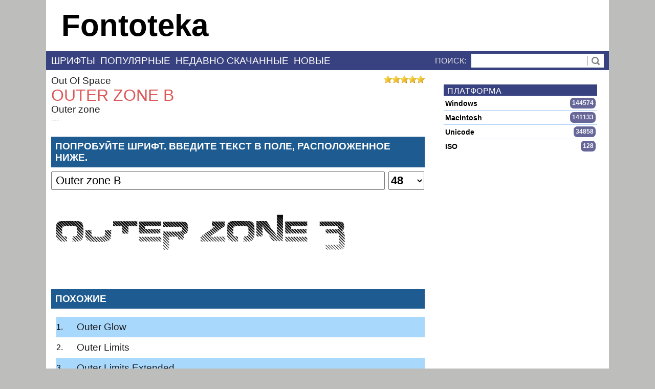

--- FILE ---
content_type: text/html; charset=UTF-8
request_url: https://fontoteka.ru/font/outer-zone-b
body_size: 14026
content:
<!DOCTYPE html><html xmlns='http://www.w3.org/1999/xhtml' xml:lang='ru' lang='ru' prefix='og: http://ogp.me/ns#'><head><meta charset='utf-8'><meta name='robots' 	 	 content='index, follow' /><meta name='viewport' 		 content='width=device-width, initial-scale=1' /><link rel='preconnect' href='//ajax.googleapis.com'      /><link rel='preconnect' href='//stats.g.doubleclick.net'  /><link rel='preconnect' href='//www.google.com'           /><link rel='preconnect' href='//www.google-analytics.com' /><link rel='preconnect' href='//mc.yandex.ru'             /><link rel='preload'      href='//mc.yandex.ru/metrika/watch.js'         as='script' /><link rel='preload'      href='//www.google-analytics.com/analytics.js' as='script' /><link rel='preload'      href='//mc.yandex.ru/metrika/advert.gif' as='image' /><link rel='preload'      href='https://fontoteka.ru/images/star.png'	  as='image' /><link rel='preload'      href='https://fontoteka.ru/favicon.ico'   	  as='image' /><title>Outer zone B</title><meta name='keywords' 	 	 content='Outer zone B' /><meta name='description' 	 content='Outer zone B' /><meta name='author'      	 content='fontoteka' lang='ru' /><meta property='fb:app_id'            content='1935681379826863' /><meta property='og:title' 		content='Outer zone B шрифт' /><meta property='og:type'		content='object' /><meta property='og:url' 		content='https://fontoteka.ru/font/outer-zone-b' /><meta property='og:image' 		content='https://fontoteka.ru/image/Outer%20zone%20B/32/102531' /><meta property='og:image:alt'		content='Outer zone B шрифт Скачать' /><meta property='og:image:width'	content='600' /><meta property='og:image:height'	content='315' /><meta property='og:description' 	content='Скачать шрифт Outer zone B' /><meta property='og:locale' 		content='ru_RU' /><meta property='og:site_name' 	content='https://fontoteka.ru' /><link rel='canonical' href='https://fontoteka.ru/font/outer-zone-b' /><link rel='alternate' href='https://fontoteka.com/font/outer-zone-b' hreflang='x-default'/><link rel='alternate' href='https://fontoteka.com/font/outer-zone-b' hreflang='en'/><link rel='alternate' href='https://fontoteka.ru/font/outer-zone-b'  hreflang='ru'/><link rel='icon' type='image/gif' href='https://fontoteka.ru/favicon.ico' /><style>html{}body{margin:0px;width:100%;font:normal 16px arial;background-color:#bdbdbb;background-repeat:no-repeat;background-position:top center;}h1{margin:auto;font-weight:normal;font-size:32px;line-height:34px;color:#dc5959;text-transform:uppercase;}h2{margin:0px;padding:0px;color:#fff;font-size:19px;text-transform:uppercase;}.textBlockTitle{margin-bottom:8px;margin-top:24px;background-color:#1e5b90;color:#fff;padding:8px;font-size:19px;text-transform:uppercase;}h3{position:relative;margin:0px;padding:0px;font-size:20px;color:#fff;-webkit-font-smoothing:antialiased;}.rightBlockTitle{text-transform:uppercase;margin:0px;position:relative;background:#394280;color:#fff;-webkit-font-smoothing:antialiased;padding:4px 2px 0px 7px;letter-spacing:.04em;}h4{margin:auto;margin-bottom:7px;color:#000000;font-weight:normal;font-size:19px;}h5{margin:auto;margin-bottom:7px;color:#000000;font-weight:normal;font-size:15px;}li{line-height:18px;margin-bottom:7px;}p{margin-top:3px;margin-bottom:3px;}strong{font-weight:600;color:#444444;}img{border:none;}a{text-decoration:none;font-size:19px;font-weight:normal;}a:link{color:#1a1a1a;}a:visited{color:#5a5a5a;}a:hover{color:#be2b2b;}a:link:hover{color:#be2b2b;}a:visited:hover{color:#be2b2b;}a:link:visited:hover{color:#5a5a5a;}table{border-collapse:collapse;width:100%;border:1px #777777 solid;box-shadow:3px 3px 3px rgba(0,0,0,0.1);}th{padding:5px;padding-left:15px;font-size:13px;text-align:left;background-color:#555555;color:#ffffff;white-space:nowrap;}tr{font-weight:normal;}tr:hover{background-color:#cccccc;}td{padding:5px;font-weight:normal;cursor:pointer;color:#333333;font-size:12px;font-weight:bold;border:1px solid #c0c0c0;}.radius{border-radius:4px;}.radiusRight{border-top-right-radius:4px;border-bottom-right-radius:4px;}.shadow{box-shadow:3px 3px 3px rgba(0,0,0,0.05);}.mediumShadow{box-shadow:1px 1px 5px rgba(0,0,0,0.2);}.middleShadow{box-shadow:1px 1px 9px rgba(0,0,0,0.3);}.bigShadow{box-shadow:1px 1px 7px rgba(0,0,0,0.2);}.bigShadowBottom{box-shadow:0px 4px 3px 0px rgba(0,0,0,0.2);}.dividerLine{position:absolute;top:10px;width:100%;height:6px;background-image:url('../images/skin/divider.png');}.container{width:1100px;margin-left:auto;margin-right:auto;}.header{display:block;cursor:pointer;padding-left:30px;height:100px;line-height:100px;font-size:60px;font-weight:600;background-color:#fff;background-position:10px center;background-repeat:no-repeat;}.navigation{color:#fff;background:#bdbdbb;text-align:right;}.menu{display:block;text-transform:uppercase;color:#e3e3e1;background:#394280;bottom:0px;width:100%;line-height:35px;}.innerMenu{margin-left:10px;margin-right:10px;}.headerFont{text-transform:uppercase;background:#e3e3e1;width:100%;height:27px;line-height:27px;cursor:pointer;font-size:19px;}.headerFont a{margin-left:10px;font-size:19px;}.searchContainer{position:relative;float:right;}.searchButton{cursor:pointer;position:absolute;border-left:1px #777777 solid;background-color:#ffffff;background-position:center;background-repeat:no-repeat;background-image:url('../images/skin/search.png');top:9px;right:0px;height:19px;width:32px;}.searchInput{margin-left:10px;}#inputText{padding-left:7px;vertical-align:middle;height:25px;border:none;width:250px;font-size:20px;font-weight:bold;}.menuItem{display:inline-block;margin-right:10px;cursor:pointer;vertical-align:middle;}.menuItem a{text-decoration:none;color:#fff;font-size:19px;font-weight:300;}.menuItem a:link{color:#fff;}.menuItem a:visited{color:#fff;}.menuItem a:hover{color:#dd9;}.menuItem a:link:hover{color:#dd9;}.menuItem a:visited:hover{color:#dd9;}.menuItem a:link:visited:hover{color:#dd9;}.menuItemSelect{display:inline-block;margin-right:10px;line-height:20px;cursor:pointer;vertical-align:bottom;background-color:#fff;border-top-left-radius:5px;border-top-right-radius:5px;padding-top:5px;padding-left:10px;padding-right:10px;padding-bottom:5px;color:black;}.menuItemSelect a{text-decoration:none;color:#000;font-size:19px;font-weight:600;}.menuItemSelect a:link{color:#000;}.menuItemSelect a:visited{color:#000;}.menuItemSelect a:hover{color:#000;}.menuItemSelect a:link:hover{color:#000;}.menuItemSelect a:visited:hover{color:#000;}.menuItemSelect a:link:visited:hover{color:#000;}.main{display:block;background:#ffffff;width:100%;}.mainInner{margin-left:10px;margin-right:10px;padding-top:10px;padding-bottom:10px;}.pagination{margin-top:15px;font-size:16px;font-weight:600;margin-bottom:15px;vertical-align:top;}.pagination a{display:inline-block;padding:0px 7px 0px 7px;margin-left:5px;min-width:11px;height:25px;line-height:25px;color:#fff;font-size:16px;font-weight:600;vertical-align:top;text-align:center;border-radius:20px;border:2px #999 solid;background-color:#575757;}.paginationDigit{display:inline-block;padding:0px 7px 0px 7px;margin-left:5px;min-width:11px;height:25px;line-height:25px;color:#fff;vertical-align:top;text-align:center;border-radius:20px;border:2px #999 solid;background-color:#570099;}.fontList{background-color:#ffffff;margin-bottom:15px;}.fontInfo{background:#1e5b90;color:#fff;font-weight:bold;width:100%;}.fontListItem{height:110px;background-position:left center;background-repeat:no-repeat;cursor:pointer;}.fontListItem:hover{background-color:#eee;}.fontName{margin-left:10px;font-size:15px;display:inline;margin-right:10px;cursor:pointer;}.fontName a{color:#fff;}.fontName:hover a{color:#fff000;}.editButtons{float:right;line-height:25px;margin:auto;}.sideBar{display:inline-block;;width:300px;margin-left:37px;margin-bottom:15px;vertical-align:top;}.fontsBar{display:inline-block;overflow:hidden;width:730px;}.inputLine{width:710px;margin-top:10px;}.inputText{width:140px;display:inline-block;text-align:right;margin-right:20px;}.inputField{width:546px;}.inputButton{margin-top:20px;width:710px;}.buttonDialog{width:150px;height:39px;line-height:39px;text-align:center;border:1px #000000 solid;border-radius:5px;cursor:pointer;font-weight:600;-webkit-box-shadow:4px 4px 10px -3px rgba(0,0,0,0.5);-moz-box-shadow:4px 4px 10px -3px rgba(0,0,0,0.5);box-shadow:4px 4px 10px -3px rgba(0,0,0,0.5);}.buttonDialog:hover{color:#500;-webkit-box-shadow:4px 2px 10px 0px rgba(0,0,0,0.1);-moz-box-shadow:4px 2px 10px 0px rgba(0,0,0,0.1);box-shadow:4px 2px 10px 0px rgba(0,0,0,0.1);}.buttonDownloadFont{height:39px;line-height:39px;text-align:center;border:1px #000000 solid;border-radius:5px;cursor:pointer;font-size:16px;font-weight:600;background-color:#fff;-webkit-box-shadow:4px 4px 10px -3px rgba(0,0,0,0.5);-moz-box-shadow:4px 4px 10px -3px rgba(0,0,0,0.5);box-shadow:4px 4px 10px -3px rgba(0,0,0,0.5);}.buttonDownloadFont:hover{color:#500;-webkit-box-shadow:4px 2px 10px 0px rgba(0,0,0,0.1);-moz-box-shadow:4px 2px 10px 0px rgba(0,0,0,0.1);box-shadow:4px 2px 10px 0px rgba(0,0,0,0.1);}.fontImage{position:relative;margin-top:25px;height:110px;width:710px;background-position:center center;background-repeat:no-repeat;border:1px black dashed;text-align:center;color:lightgrey;}.fontImageOver{position:relative;margin-top:25px;height:110px;width:710px;background-position:center center;background-repeat:no-repeat;border:1px black dashed;text-align:center;color:lightgrey;background-color:linen;}.notificationWindow{font-size:20px;background-color:#a90707;color:#ffffff;padding:15px;box-shadow:10px 10px 5px 0px rgba(0,0,0,0.75);text-align:center;border-radius:7px;border-color:#ffffff;border-style:solid;border-width:2px;z-index:10;}#purpose{margin-top:4px;margin-left:-151px;width:474px;z-index:4;display:none;position:fixed;background-color:white;border:#aaaaaa 1px solid;}.purposeItem{line-height:28px;display:block;min-height:26px;vertical-align:middle;padding-left:10px;padding-right:10px;width:96%;}.purposeItem a{height:28px;white-space:nowrap;overflow:hidden;text-overflow:ellipsis;padding-left:10px;display:block;line-height:28px;font-size:14px;color:#000000;}.purposeItem a:hover{color:#ffffff;background-color:#a93737;}.purposeItem:hover{color:#ffffff;background-color:#a93737;}.purposeItem a:visited:hover{color:#ffffff;background-color:#a93737;}.purposeItemSelect{font-size:14px;background-color:#61456a;color:#ffffff;padding-left:10px;padding-right:10px;white-space:nowrap;overflow:hidden;text-overflow:ellipsis;line-height:28px;}.purposeItemSelect a{font-size:14px;background-color:#61456a;color:#ffffff;padding-left:10px;padding-right:10px;white-space:nowrap;overflow:hidden;text-overflow:ellipsis;line-height:28px;}.purposeItemSelect a:link{color:#ffffff;}.purposeItemSelect a:visited{color:#ffffff;}.purposeItemSelect a:visited:hover{color:#ffffff;}.fontExampleText{height:250px;background-repeat:no-repeat;margin-top:30px;}.fontPageFont{position:relative;width:700px;text-align:justify;}.tableColumnTitle{width:100%;vertical-align:top;}.tableColumnValue{width:80%;vertical-align:top;}.fontInfoText{border-bottom:1px dotted #ccc;padding-top:8px;padding-bottom:8px;display:inline-block;width:70%;}.fontInfoTitle{border-bottom:1px dotted #ccc;padding-top:8px;padding-bottom:8px;display:inline-block;width:30%;}.testDriveText{padding-left:7px;width:639px;height:30px;margin-right:7px;font-size:22px;}#testDriveSize{height:36px;vertical-align:top;font-weight:bold;font-size:22px;width:70px;}#testDriveImage{margin-top:20px;height:150px;width:100%;background-size:100%;background-repeat:no-repeat;}.divInline{display:inline-block;}.sideItem{cursor:pointer;font-size:14px;line-height:22px;padding:3px 3px 2px;margin:0px;border-top:1px solid #a9c9f7;}.sideItem:hover{color:#000;background-color:#a9c9f7;}.nameItem{display:inline-block;cursor:pointer;font-weight:600;}.countItem{display:inline-block;float:right;background:#669;border-radius:7px;line-height:17px;font-weight:600;font-size:12px;padding:2px 4px 2px 4px;color:#fff;min-width:15px;text-align:center;}.loginBg{z-index:4;display:none;position:fixed;width:100%;height:100%;background-color:rgba(0,0,0,0.6);}.loginInput{height:23px;width:467px;font-size:17px;line-height:23px;color:#333333;vertical-align:top;outline:none;box-shadow:none;border:1px #dddddd solid;margin-left:15px;}.loginClose{z-index:6;position:absolute;cursor:pointer;top:-50px;right:-33px;width:53px;height:53px;background:none -15px -163px;background-image:url('../images/skin/galleryElements.png');}.loginClose:hover{background:none -15px -163px;background-image:url('../images/skin/galleryElements.png');}.dialogTitle{margin-top:15px;font-size:17px;font-weight:bold;line-height:40px;background-color:#cccccc;padding-left:15px;}.dialogInputCaption{margin-top:10px;margin-left:15px;text-align:left;font-size:17px;}.loginSmallText{cursor:pointer;color:#333333;font-size:15px;margin-left:15px;margin-top:5px;}.navButton{float:right;font-size:16px;color:#000000;cursor:pointer;width:70px;height:10px;}.copyrightArea{margin:15px 0px 0px;height:231px;width:705px;}.license{padding:20px;margin:20px;margin-bottom:0px;height:600px;overflow:auto;text-align:justify;font-size:13px;color:#000000;background-color:#e0e0e0;}.infoBlock{position:relative;display:block;background-color:black;color:white;padding:10px;margin-bottom:20px;}.infoBlockInner{cursor:pointer;}.languageList{text-align:left;}.languageListInner{width:100%;text-align:center;}.notificationWindowFont{font-size:20px;background-color:#ffffff;color:#000000;padding:15px;box-shadow:10px 10px 5px 0px rgba(0,0,0,0.75);text-align:center;border-radius:7px;border-color:#000000;border-style:solid;border-width:2px;z-index:10;}.fontLinks{cursor:pointer;font-size:20px;line-height:26px;}.fontLinks:hover{background-color:#a9c9f7;}#vote{position:absolute;right:0px;}.similarFonts{margin-left:10px;padding:0px;list-style-position:inside;border-bottom:1px #a9c8fd solid;}.similarFonts li{position:relative;margin:0px;line-height:40px;}.similarFonts li a{position:absolute;left:40px;}@media only screen and (max-device-width:768px){.header{text-align:center;padding:0px;}.container{width:100%;margin-left:auto;margin-right:auto;}.fontsBar{width:100%;}.sideBar{display:none;}.headerFont{height:25px;line-height:26px;font-size:24px;white-space:nowrap;}.headerFont a{line-height:25px;font-size:24px;}.fontLinks{cursor:pointer;font-size:24px;line-height:28px;}#vote img{margin-right:3px;height:22px;}.innerMenu{}.menu{line-height:50px;font-size:17px;}.menuItem{}.menuItemSelect{display:inline-block;margin-right:10px;margin-top:5px;margin-bottom:5px;line-height:40px;cursor:pointer;vertical-align:bottom;background-color:#fff;border-radius:5px;padding-top:5px;padding-left:10px;padding-right:10px;padding-bottom:5px;color:black;vertical-align:middle;}.searchContainer{float:none;text-align:right;}.searchButton{top:15px;right:5px;height:19px;width:32px;}.searchInput{margin-left:10px;}.testDriveText{width:73%;}.fontPageFont{width:100%;}}</style><script>var home='https://'+document.location.hostname+'/';function notifyMessage(title,className){var className=typeof className!=='undefined'?className:"notificationWindow";var newElement=document.createElement('div');newElement.innerHTML=title;newElement.className=className;newElement.style.position="absolute";var body=document.body;body.appendChild(newElement);var widthBody=body.clientWidth;var heightBody=body.clientHeight;if(body.clientWidth>window.outerWidth){widthBody=window.outerWidth;}if(body.clientHeight>window.outerHeight){heightBody=window.outerHeight;}var scrollX=document.documentElement.scrollLeft;var scrollY=document.documentElement.scrollTop;if(scrollX==0&&scrollY==0){scrollX=body.scrollLeft;scrollY=body.scrollTop;}newElement.style.left=((widthBody-newElement.clientWidth)/2+scrollX)+"px";newElement.style.top=((heightBody-newElement.clientHeight)/2+scrollY)+"px";newElement.id="notification";var start=Date.now();var timer=setInterval(function(){var timePassed=Date.now()-start;if(timePassed>=5000){clearInterval(timer);body.removeChild(newElement);return;}var opacity=1-timePassed/4000;newElement.style.opacity=opacity;newElement.style.filter="alpha(opacity="+(opacity*100)+")";},20);}function notifyProgress(title,className){var className=typeof className!=='undefined'?className:"progressWindow";var newElement=document.createElement('div');newElement.innerHTML=title;newElement.className=className;newElement.style.position="absolute";var body=document.body;body.appendChild(newElement);var widthBody=body.clientWidth;var heightBody=body.clientHeight;if(body.clientWidth>window.outerWidth){widthBody=window.outerWidth;}if(body.clientHeight>window.outerHeight){heightBody=window.outerHeight;}var scrollX=document.documentElement.scrollLeft;var scrollY=document.documentElement.scrollTop;if(scrollX==0&&scrollY==0){scrollX=body.scrollLeft;scrollY=body.scrollTop;}newElement.style.left=(widthBody-newElement.clientWidth+scrollX-20)+"px";newElement.style.top=(heightBody-newElement.clientHeight+scrollY-120)+"px";newElement.id="notification";var start=Date.now();var timer=setInterval(function(){var timePassed=Date.now()-start;if(timePassed>=5000){clearInterval(timer);body.removeChild(newElement);return;}var opacity=1-timePassed/4000;newElement.style.opacity=opacity;newElement.style.filter="alpha(opacity="+(opacity*100)+")";},20);}function getGlobalLeft(div){var left=0;while(div !=null){if(!isNaN(div.offsetLeft)){left=left+div.offsetLeft;}div=div.offsetParent;}return left;}function getGlobalTop(div){var top=0;while(div !=null){if(!isNaN(div.offsetTop)){top=top+div.offsetTop;}div=div.offsetParent;}return top;}function subItemSelect(div){}function subMenu(parentDiv,subitems,values,inputValue,className){var className=typeof className!=='undefined'?className:"notificationWindow";var subitems=subitems.split("|");var values=values.split("|");if(subitems.length !=values.length){alert("Count subitems and values are different");}var newSubmenu=document.createElement('div');for(var i=0;i<subitems.length;i++){var newItem=document.createElement('div');newItem.innerHTML=subitems[i];newItem.id=values[i];newItem.style.cursor="pointer";(function(el){el.onmouseover=function(){el.style.background="#aaaaaa";el.style.color="#000000";};el.onmouseout=function(){el.style.background="inherit";el.style.color="inherit";};el.onclick=function(){var valueInput=document.getElementById(inputValue);valueInput.value=el.id;document.body.removeChild(newSubmenu);parentDiv.innerHTML=el.innerHTML;}}(newItem));newSubmenu.appendChild(newItem);}newSubmenu.className=className;newSubmenu.style.height="initial";newSubmenu.style.position="absolute";var body=document.body;body.appendChild(newSubmenu);newSubmenu.style.left=getGlobalLeft(parentDiv)+"px";newSubmenu.style.top=getGlobalTop(parentDiv)+"px";}function openDialog(phpFile,queryString){var dialog=document.createElement('div');dialog.style.position="absolute";dialog.id="modalDialog";var url=home+phpFile;var http=false;if(window.XMLHttpRequest){http=new XMLHttpRequest();}else{http=new ActiveXObject('Microsoft.XMLHTTP');}http.open('POST',url,true);http.onreadystatechange=function(){if(http.readyState<=3){}else if(http.readyState==4){dialog.innerHTML=http.responseText;var body=document.body;body.appendChild(dialog);var form=dialog.firstChild;form.style.position="absolute";form.style.zIndex="5";var widthBody=body.clientWidth;var heightBody=body.clientHeight;if(body.clientWidth>window.outerWidth){widthBody=window.outerWidth;}if(body.clientHeight>window.outerHeight){heightBody=window.outerHeight;}var scrollX=document.documentElement.scrollLeft;var scrollY=document.documentElement.scrollTop;if(scrollX==0&&scrollY==0){scrollX=body.scrollLeft;scrollY=body.scrollTop;}form.style.left=((widthBody-form.clientWidth)/2+scrollX)+"px";form.style.top=((heightBody-form.clientHeight)/2+scrollY)+"px";dialog.className="loginBg";dialog.style.display="block";dialog.style.left="0px";dialog.style.top="0px";}};http.setRequestHeader('Content-Type','application/x-www-form-urlencoded');http.send(queryString);}function closeDialog(){var dialog=document.getElementById("modalDialog");document.body.removeChild(dialog);}function openGroupDialog(id){openDialog("friendGroupDialog.php","idGroup="+id);}var hexcase=0;var b64pad="";function hex_md5(s){return rstr2hex(rstr_md5(str2rstr_utf8(s)));}function b64_md5(s){return rstr2b64(rstr_md5(str2rstr_utf8(s)));}function any_md5(s,e){return rstr2any(rstr_md5(str2rstr_utf8(s)),e);}function hex_hmac_md5(k,d){return rstr2hex(rstr_hmac_md5(str2rstr_utf8(k),str2rstr_utf8(d)));}function b64_hmac_md5(k,d){return rstr2b64(rstr_hmac_md5(str2rstr_utf8(k),str2rstr_utf8(d)));}function any_hmac_md5(k,d,e){return rstr2any(rstr_hmac_md5(str2rstr_utf8(k),str2rstr_utf8(d)),e);}function md5_vm_test(){return hex_md5("abc").toLowerCase()=="900150983cd24fb0d6963f7d28e17f72";}function rstr_md5(s){return binl2rstr(binl_md5(rstr2binl(s),s.length * 8));}function rstr_hmac_md5(key,data){var bkey=rstr2binl(key);if(bkey.length>16)bkey=binl_md5(bkey,key.length * 8);var ipad=Array(16),opad=Array(16);for(var i=0;i<16;i++){ipad[i]=bkey[i] ^ 0x36363636;opad[i]=bkey[i] ^ 0x5C5C5C5C;}var hash=binl_md5(ipad.concat(rstr2binl(data)),512+data.length * 8);return binl2rstr(binl_md5(opad.concat(hash),512+128));}function rstr2hex(input){try{hexcase}catch(e){hexcase=0;}var hex_tab=hexcase?"0123456789ABCDEF":"0123456789abcdef";var output="";var x;for(var i=0;i<input.length;i++){x=input.charCodeAt(i);output+=hex_tab.charAt((x>>>4)&0x0F)+hex_tab.charAt(x&0x0F);}return output;}function rstr2b64(input){try{b64pad}catch(e){b64pad='';}var tab="ABCDEFGHIJKLMNOPQRSTUVWXYZabcdefghijklmnopqrstuvwxyz0123456789+/";var output="";var len=input.length;for(var i=0;i<len;i+=3){var triplet=(input.charCodeAt(i)<<16)|(i+1<len?input.charCodeAt(i+1)<<8:0)|(i+2<len?input.charCodeAt(i+2):0);for(var j=0;j<4;j++){if(i * 8+j * 6>input.length * 8)output+=b64pad;else output+=tab.charAt((triplet>>>6*(3-j))&0x3F);}}return output;}function rstr2any(input,encoding){var divisor=encoding.length;var i,j,q,x,quotient;var dividend=Array(Math.ceil(input.length / 2));for(i=0;i<dividend.length;i++){dividend[i]=(input.charCodeAt(i * 2)<<8)| input.charCodeAt(i * 2+1);}var full_length=Math.ceil(input.length * 8 /(Math.log(encoding.length)/ Math.log(2)));var remainders=Array(full_length);for(j=0;j<full_length;j++){quotient=Array();x=0;for(i=0;i<dividend.length;i++){x=(x<<16)+dividend[i];q=Math.floor(x / divisor);x-=q * divisor;if(quotient.length>0 || q>0)quotient[quotient.length]=q;}remainders[j]=x;dividend=quotient;}var output="";for(i=remainders.length-1;i>=0;i--){output+=encoding.charAt(remainders[i]);}return output;}function str2rstr_utf8(input){var output="";var i=-1;var x,y;while(++i<input.length){x=input.charCodeAt(i);y=i+1<input.length?input.charCodeAt(i+1):0;if(0xD800<=x&&x<=0xDBFF&&0xDC00<=y&&y<=0xDFFF){x=0x10000+((x&0x03FF)<<10)+(y&0x03FF);i++;}if(x<=0x7F)output+=String.fromCharCode(x);else if(x<=0x7FF)output+=String.fromCharCode(0xC0 |((x>>>6)&0x1F),0x80 |(x&0x3F));else if(x<=0xFFFF)output+=String.fromCharCode(0xE0 |((x>>>12)&0x0F),0x80 |((x>>>6)&0x3F),0x80 |(x&0x3F));else if(x<=0x1FFFFF)output+=String.fromCharCode(0xF0 |((x>>>18)&0x07),0x80 |((x>>>12)&0x3F),0x80 |((x>>>6)&0x3F),0x80 |(x&0x3F));}return output;}function str2rstr_utf16le(input){var output="";for(var i=0;i<input.length;i++)output+=String.fromCharCode(input.charCodeAt(i)&0xFF,(input.charCodeAt(i)>>>8)&0xFF);return output;}function str2rstr_utf16be(input){var output="";for(var i=0;i<input.length;i++)output+=String.fromCharCode((input.charCodeAt(i)>>>8)&0xFF,input.charCodeAt(i)&0xFF);return output;}function rstr2binl(input){var output=Array(input.length>>2);for(var i=0;i<output.length;i++)output[i]=0;for(var i=0;i<input.length * 8;i+=8)output[i>>5] |=(input.charCodeAt(i / 8)&0xFF)<<(i%32);return output;}function binl2rstr(input){var output="";for(var i=0;i<input.length * 32;i+=8)output+=String.fromCharCode((input[i>>5]>>>(i % 32))&0xFF);return output;}function binl_md5(x,len){x[len>>5] |=0x80<<((len)% 32);x[(((len+64)>>>9)<<4)+14]=len;var a=1732584193;var b=-271733879;var c=-1732584194;var d=271733878;for(var i=0;i<x.length;i+=16){var olda=a;var oldb=b;var oldc=c;var oldd=d;a=md5_ff(a,b,c,d,x[i+0],7,-680876936);d=md5_ff(d,a,b,c,x[i+1],12,-389564586);c=md5_ff(c,d,a,b,x[i+2],17,606105819);b=md5_ff(b,c,d,a,x[i+3],22,-1044525330);a=md5_ff(a,b,c,d,x[i+4],7,-176418897);d=md5_ff(d,a,b,c,x[i+5],12,1200080426);c=md5_ff(c,d,a,b,x[i+6],17,-1473231341);b=md5_ff(b,c,d,a,x[i+7],22,-45705983);a=md5_ff(a,b,c,d,x[i+8],7,1770035416);d=md5_ff(d,a,b,c,x[i+9],12,-1958414417);c=md5_ff(c,d,a,b,x[i+10],17,-42063);b=md5_ff(b,c,d,a,x[i+11],22,-1990404162);a=md5_ff(a,b,c,d,x[i+12],7,1804603682);d=md5_ff(d,a,b,c,x[i+13],12,-40341101);c=md5_ff(c,d,a,b,x[i+14],17,-1502002290);b=md5_ff(b,c,d,a,x[i+15],22,1236535329);a=md5_gg(a,b,c,d,x[i+1],5,-165796510);d=md5_gg(d,a,b,c,x[i+6],9,-1069501632);c=md5_gg(c,d,a,b,x[i+11],14,643717713);b=md5_gg(b,c,d,a,x[i+0],20,-373897302);a=md5_gg(a,b,c,d,x[i+5],5,-701558691);d=md5_gg(d,a,b,c,x[i+10],9,38016083);c=md5_gg(c,d,a,b,x[i+15],14,-660478335);b=md5_gg(b,c,d,a,x[i+4],20,-405537848);a=md5_gg(a,b,c,d,x[i+9],5,568446438);d=md5_gg(d,a,b,c,x[i+14],9,-1019803690);c=md5_gg(c,d,a,b,x[i+3],14,-187363961);b=md5_gg(b,c,d,a,x[i+8],20,1163531501);a=md5_gg(a,b,c,d,x[i+13],5,-1444681467);d=md5_gg(d,a,b,c,x[i+2],9,-51403784);c=md5_gg(c,d,a,b,x[i+7],14,1735328473);b=md5_gg(b,c,d,a,x[i+12],20,-1926607734);a=md5_hh(a,b,c,d,x[i+5],4,-378558);d=md5_hh(d,a,b,c,x[i+8],11,-2022574463);c=md5_hh(c,d,a,b,x[i+11],16,1839030562);b=md5_hh(b,c,d,a,x[i+14],23,-35309556);a=md5_hh(a,b,c,d,x[i+1],4,-1530992060);d=md5_hh(d,a,b,c,x[i+4],11,1272893353);c=md5_hh(c,d,a,b,x[i+7],16,-155497632);b=md5_hh(b,c,d,a,x[i+10],23,-1094730640);a=md5_hh(a,b,c,d,x[i+13],4,681279174);d=md5_hh(d,a,b,c,x[i+0],11,-358537222);c=md5_hh(c,d,a,b,x[i+3],16,-722521979);b=md5_hh(b,c,d,a,x[i+6],23,76029189);a=md5_hh(a,b,c,d,x[i+9],4,-640364487);d=md5_hh(d,a,b,c,x[i+12],11,-421815835);c=md5_hh(c,d,a,b,x[i+15],16,530742520);b=md5_hh(b,c,d,a,x[i+2],23,-995338651);a=md5_ii(a,b,c,d,x[i+0],6,-198630844);d=md5_ii(d,a,b,c,x[i+7],10,1126891415);c=md5_ii(c,d,a,b,x[i+14],15,-1416354905);b=md5_ii(b,c,d,a,x[i+5],21,-57434055);a=md5_ii(a,b,c,d,x[i+12],6,1700485571);d=md5_ii(d,a,b,c,x[i+3],10,-1894986606);c=md5_ii(c,d,a,b,x[i+10],15,-1051523);b=md5_ii(b,c,d,a,x[i+1],21,-2054922799);a=md5_ii(a,b,c,d,x[i+8],6,1873313359);d=md5_ii(d,a,b,c,x[i+15],10,-30611744);c=md5_ii(c,d,a,b,x[i+6],15,-1560198380);b=md5_ii(b,c,d,a,x[i+13],21,1309151649);a=md5_ii(a,b,c,d,x[i+4],6,-145523070);d=md5_ii(d,a,b,c,x[i+11],10,-1120210379);c=md5_ii(c,d,a,b,x[i+2],15,718787259);b=md5_ii(b,c,d,a,x[i+9],21,-343485551);a=safe_add(a,olda);b=safe_add(b,oldb);c=safe_add(c,oldc);d=safe_add(d,oldd);}return Array(a,b,c,d);}function md5_cmn(q,a,b,x,s,t){return safe_add(bit_rol(safe_add(safe_add(a,q),safe_add(x,t)),s),b);}function md5_ff(a,b,c,d,x,s,t){return md5_cmn((b&c)|((~b)&d),a,b,x,s,t);}function md5_gg(a,b,c,d,x,s,t){return md5_cmn((b&d)|(c&(~d)),a,b,x,s,t);}function md5_hh(a,b,c,d,x,s,t){return md5_cmn(b ^ c ^ d,a,b,x,s,t);}function md5_ii(a,b,c,d,x,s,t){return md5_cmn(c ^(b |(~d)),a,b,x,s,t);}function safe_add(x,y){var lsw=(x&0xFFFF)+(y&0xFFFF);var msw=(x>>16)+(y>>16)+(lsw>>16);return(msw<<16)|(lsw&0xFFFF);}function bit_rol(num,cnt){return(num<<cnt)|(num>>>(32-cnt));}try{var SEP='|';ua=window.navigator.userAgent.toLowerCase();opera=ua.indexOf("opera")>=0;ie=ua.indexOf("msie")>=0&&!opera;iemac=ie&&ua.indexOf("mac")>=0;moz=ua.indexOf("mozilla")&&!ie&&!opera;os=window.navigator.platform;}catch(e){}function activeXDetect(componentClassID){componentVersion=document.body.getComponentVersion('{'+componentClassID+'}','ComponentID');return(componentVersion !=null)?componentVersion:false;}function extractVersions(s){extractedVersions="";for(var i=0;i<s.length;i++){charAtValue=s.charAt(i);if((charAtValue>='0'&&charAtValue<='9')|| charAtValue=='.' || charAtValue=='_' || charAtValue==','){extractedVersions+=charAtValue;}}return extractedVersions;}function stripIllegalChars(value){t="";value=value.toLowerCase();for(i=0;i<value.length;i++){if(value.charAt(i)!='\n'&&value.charAt(i)!='/'&&value.charAt(i)!="\\"){t+=value.charAt(i);}else if(value.charAt(i)=='\n'){t+="n";}}return t;}function stripFullPath(tempFileName,lastDir){fileName=tempFileName;filenameStart=0;filenameStart=fileName.lastIndexOf(lastDir);if(filenameStart<0)filenameStart=0;filenameFinish=fileName.length;fileName=fileName.substring(filenameStart+lastDir.length,filenameFinish);return fileName;}function fingerprint_browser(){t=ua;return t;}function fingerprint_os(){t=window.navigator.platform;return t;}function fingerprint_display(){t="";if(self.screen){t+=screen.colorDepth+SEP+screen.width+SEP+screen.height+SEP+screen.availHeight;}return t;}function fingerprint_software(){t="";isFirst=true;if(window.navigator.plugins.length>0){if(opera){temp="";lastDir="Plugins";;for(i=0;i<window.navigator.plugins.length;i++){plugin=window.navigator.plugins[i];if(isFirst==true){temp+=stripFullPath(plugin.filename,lastDir);isFirst=false;}else{temp+=SEP+stripFullPath(plugin.filename,lastDir);}}t=stripIllegalChars(temp);}else{for(i=0;i<window.navigator.plugins.length;i++){plugin=window.navigator.plugins[i];if(isFirst==true){t+=plugin.filename;isFirst=false;}else{t+=SEP+plugin.filename;}}}}else if(window.navigator.mimeTypes.length>0){for(i=0;i<window.navigator.mimeTypes.length;i++){mimeType=window.navigator.mimeTypes[i];if(isFirst==true){t+=mimeType.type;isFirst=false;}else{t+=SEP+mimeType.type;}}}else if(ie){components=new Array("7790769C-0471-11D2-AF11-00C04FA35D02","89820200-ECBD-11CF-8B85-00AA005B4340","283807B5-2C60-11D0-A31D-00AA00B92C03","4F216970-C90C-11D1-B5C7-0000F8051515","44BBA848-CC51-11CF-AAFA-00AA00B6015C","9381D8F2-0288-11D0-9501-00AA00B911A5","4F216970-C90C-11D1-B5C7-0000F8051515","5A8D6EE0-3E18-11D0-821E-444553540000","89820200-ECBD-11CF-8B85-00AA005B4383","08B0E5C0-4FCB-11CF-AAA5-00401C608555","45EA75A0-A269-11D1-B5BF-0000F8051515","DE5AED00-A4BF-11D1-9948-00C04F98BBC9","22D6F312-B0F6-11D0-94AB-0080C74C7E95","44BBA842-CC51-11CF-AAFA-00AA00B6015B","3AF36230-A269-11D1-B5BF-0000F8051515","44BBA840-CC51-11CF-AAFA-00AA00B6015C","CC2A9BA0-3BDD-11D0-821E-444553540000","08B0E5C0-4FCB-11CF-AAA5-00401C608500","D27CDB6E-AE6D-11CF-96B8-444553540000","2A202491-F00D-11CF-87CC-0020AFEECF20");document.body.addBehavior("#default#clientCaps");for(i=0;i<components.length;i++){ver=activeXDetect(components[i]);if(ver){if(isFirst==true){t+=ver;isFirst=false;}else{t+=SEP+ver;}}else{t+=SEP+"null";}}}return t;}function form_add_data(fd,name,value){if(fd&&fd.length>0){fd+="&";}else{fd="";}fd+=name+'='+escape(value);return fd;}function form_add_fingerprint(fd,name,value){fd=form_add_data(fd,name+"d",value);return fd;}function pstfgrpnt(md5){try{a=fingerprint_browser();}catch(e){a='';}try{b=fingerprint_display();}catch(e){b='';}try{c=fingerprint_software();}catch(e){c='';}try{d=fingerprint_os();}catch(e){d='';}if(md5){a=obs(a);b=obs(b);c=obs(c);d=obs(d);}return new Array(a,b,c,d);}function add_fingerprints(){t="fp_browser="+fingerprint_browser()+"&fp_display="+fingerprint_display()+"&fp_software="+fingerprint_software()+"&fb_os="+fingerprint_os();return t;}function sendFont(event,fontId){var inputName=document.getElementById("fontName");var inputCopyright=document.getElementById("fontCopyright");var inputFamily=document.getElementById("fontFamily");var inputSubFamily=document.getElementById("fontSubFamily");var inputVersion=document.getElementById("fontVersion");var inputHidden=document.getElementById("fontHidden");var inputURL=document.getElementById("fontURL");var inputPath=document.getElementById("fontPath");var hidden="false";var http=false;if(window.XMLHttpRequest){http=new XMLHttpRequest();}else{http=new ActiveXObject('Microsoft.XMLHTTP');}http.open('POST',"/storeFont.php",true);http.setRequestHeader('Content-Type','application/x-www-form-urlencoded');http.send("name="+inputName.value+"&copyright="+inputCopyright.value+"&family="+inputFamily.value+"&subfamily="+inputSubFamily.value+"&version="+inputVersion.value+"&hidden="+hidden+"&url="+inputURL.value+"&path="+inputPath.value+"&fontId="+fontId);var message=http.responseText.split("\n");notifyMessage(message[0]);}function changeDubl(fontId){var http=false;if(window.XMLHttpRequest){http=new XMLHttpRequest();}else{http=new ActiveXObject('Microsoft.XMLHTTP');}http.open('POST',"/changeDubl.php",true);http.setRequestHeader('Content-Type','application/x-www-form-urlencoded');http.send("fontId="+fontId);var message=http.responseText.split("\n");notifyMessage(message[0]);}function swapOriginal(fontIdOriginal,fontId){var http=false;if(window.XMLHttpRequest){http=new XMLHttpRequest();}else{http=new ActiveXObject('Microsoft.XMLHTTP');}http.open('POST',"/swapOriginal.php",true);http.setRequestHeader('Content-Type','application/x-www-form-urlencoded');http.send("fontId="+fontId+"&pageId="+fontIdOriginal);window.location="/dublicate/"+fontId;}function initDragAndDrop(userId){var doc=document.getElementById('fontImage');doc.ondragover=function(){this.className='fontImageOver';return false;};doc.ondragend=function(){this.className='fontImage';return false;};doc.ondrop=function(event){event.preventDefault&&event.preventDefault();this.className='fontImage';var files=event.dataTransfer.files;var formData=new FormData();formData.append('userId',userId);for(var i=0;i<files.length;i++){formData.append('file',files[i]);}var xhr=new XMLHttpRequest();xhr.open('POST','/uploadFile.php');xhr.onload=function(){if(xhr.status===200){console.log('all done:'+xhr.status);var message=xhr.responseText.split("\n");notifyMessage(message[0]);if(message.length>1){window.location="/edit/"+message[1];}}else{console.log('Something went terribly wrong...');}};xhr.send(formData);return false;}}function trim(str){var newstr=str.replace(/\&nbsp\;/g,"\xa0");newstr=newstr.replace(/^\s+|\s+$/g,"");return newstr;}function purposeSearch(text){var div=document.getElementById('purpose');var url=home+'searchFont.php';var queryString="text="+text;getData(url,queryString,div,'purpose');}function search(e){if(window.event){keynum=e.keyCode}else if(e.which){keynum=e.which}if(keynum==13){var parent=document.getElementById("purpose").childNodes[0];selected=-1;for(i=0;i<parent.childNodes.length;i++){if(parent.childNodes[i].className=="purposeItemSelect"){window.location.assign(""+parent.childNodes[i].childNodes[0]);selected=i;break;}}if(selected==-1&&(document.getElementById("inputText").value).trim()){window.location.assign("/search/"+document.getElementById("inputText").value);}}else if(keynum==40 || keynum==38){selected=-1;var parent=document.getElementById("purpose").childNodes[0];for(i=0;i<parent.childElementCount;i++){if(parent.childNodes[i].className=="purposeItemSelect"){parent.childNodes[i].className="purposeItem";if(i+1<parent.childNodes.length&&keynum==40){parent.childNodes[i+1].className="purposeItemSelect";selected=i+1;}else{if(i>0&&keynum==38){parent.childNodes[i-1].className="purposeItemSelect";selected=i-1;}}break;}}if(selected==-1){if(keynum==40){parent.childNodes[0].className="purposeItemSelect";}else if(keynum==38){parent.childNodes[parent.childElementCount-1].className="purposeItemSelect";}}}else{purposeSearch(document.getElementById("inputText").value+String.fromCharCode(e.charCode));}if(trim(document.getElementById("inputText").value)){document.getElementById("purpose").style.display="block";}else{document.getElementById("purpose").style.display="none";}}function generateTestDrive(fontId){var testDriveText=document.getElementById("testDriveText");var testDriveSize=document.getElementById("testDriveSize");var testDriveImage=document.getElementById("testDriveImage");testDriveImage.style.backgroundImage="url('/writefont"+"/"+encodeURIComponent(testDriveText.value)+"/"+testDriveSize.value+"/"+fontId+"')";}function downloadAddOne(fontId,path){var http=false;if(window.XMLHttpRequest){http=new XMLHttpRequest();}else{http=new ActiveXObject('Microsoft.XMLHTTP');}http.open('POST',"/downloadAddOne.php",true);http.setRequestHeader('Content-Type','application/x-www-form-urlencoded');http.send("fontId="+fontId);window.location="/"+path;}function loginSend(){var memberEmail=document.getElementById("memberEmail");var memberPass=document.getElementById("memberPass");var http=false;if(window.XMLHttpRequest){http=new XMLHttpRequest();}else{http=new ActiveXObject('Microsoft.XMLHTTP');}http.open('POST',"/memberLogin.php",true);http.setRequestHeader('Content-Type','application/x-www-form-urlencoded');http.send("member="+trim(memberEmail.value)+"&password="+hex_md5(trim(memberPass.value)));if(http.responseText !="SUCCESS"){notifyMessage(http.responseText);}else{location.reload(true);}}function logoutSend(){var http=false;if(window.XMLHttpRequest){http=new XMLHttpRequest();}else{http=new ActiveXObject('Microsoft.XMLHTTP');}http.open('POST',"/memberLogout.php",true);http.setRequestHeader('Content-Type','application/x-www-form-urlencoded');http.send("");location.reload(true);}function regSend(){var memberEmail=document.getElementById("memberEmail");var memberPass=document.getElementById("memberPass");var memberPassRepeat=document.getElementById("memberPassRepeat");var http=false;if(window.XMLHttpRequest){http=new XMLHttpRequest();}else{http=new ActiveXObject('Microsoft.XMLHTTP');}http.open('POST',"/registration.php",true);http.setRequestHeader('Content-Type','application/x-www-form-urlencoded');http.send("member="+trim(memberEmail.value)+"&password="+hex_md5(trim(memberPass.value))+"&repeat="+hex_md5(trim(memberPassRepeat.value)));notifyMessage(http.responseText);}function putInZip(fontId){var downloadZip=document.getElementById("downloadZIP");if(downloadZip){downloadZip.style.display="inline-block";}var downloadAllZip=document.getElementById("downloadAllZIP");if(downloadAllZip){downloadAllZip.style.display="inline-block";}var finger=hex_md5(""+pstfgrpnt());var http=false;if(window.XMLHttpRequest){http=new XMLHttpRequest();}else{http=new ActiveXObject('Microsoft.XMLHTTP');}http.open('POST',"/putInZip.php",true);http.setRequestHeader('Content-Type','application/x-www-form-urlencoded');http.send("md5="+finger+"&fontId="+fontId);var fontCount=document.getElementById("fontCount");if(fontCount){fontCount.innerHTML=http.responseText;}var fontAllCount=document.getElementById("fontAllCount");if(fontAllCount){fontAllCount.innerHTML=http.responseText;}}function putAllInZip(fontIds){var downloadZip=document.getElementById("downloadZIP");if(downloadZip){downloadZip.style.display="inline-block";}var downloadAllZip=document.getElementById("downloadAllZIP");if(downloadAllZip){downloadAllZip.style.display="inline-block";}var ids="";for(i=0;i<fontIds.length;i++){ids=ids+fontIds[i];if(i<fontIds.length-1){ids=ids+",";}}var finger=hex_md5(""+pstfgrpnt());var http=false;if(window.XMLHttpRequest){http=new XMLHttpRequest();}else{http=new ActiveXObject('Microsoft.XMLHTTP');}http.open('POST',"/putAllInZip.php",true);http.setRequestHeader('Content-Type','application/x-www-form-urlencoded');http.send("md5="+finger+"&fontId="+ids);var fontCount=document.getElementById("fontCount");if(fontCount){fontCount.innerHTML=http.responseText;}var fontAllCount=document.getElementById("fontAllCount");if(fontAllCount){fontAllCount.innerHTML=http.responseText;}}function downloadAddZIP(){var finger=hex_md5(""+pstfgrpnt());var rand=Math.floor((Math.random()* 1000000000)+1);var http=false;if(window.XMLHttpRequest){http=new XMLHttpRequest();}else{http=new ActiveXObject('Microsoft.XMLHTTP');}http.open('POST',"/downloadZip.php",true);http.setRequestHeader('Content-Type','application/x-www-form-urlencoded');http.send("md5="+finger+"&rand="+rand);window.location="/zip/fontoteka_"+rand+".zip";var downloadZip=document.getElementById("downloadZIP");if(downloadAllZip){downloadZip.style.display="none";}var downloadAllZip=document.getElementById("downloadAllZIP");if(downloadAllZip){downloadAllZip.style.display="none";}}function checkZIP(){var finger=hex_md5(""+pstfgrpnt());var http=false;if(window.XMLHttpRequest){http=new XMLHttpRequest();}else{http=new ActiveXObject('Microsoft.XMLHTTP');}http.open('POST',"/checkZip.php",true);http.setRequestHeader('Content-Type','application/x-www-form-urlencoded');http.send("md5="+finger);if(http.responseText !=""){var downloadZip=document.getElementById("downloadZIP");if(downloadZip){downloadZip.style.display="inline-block";}var fontCount=document.getElementById("fontCount");fontCount.innerHTML=http.responseText;var downloadAllZip=document.getElementById("downloadAllZIP");if(downloadAllZip){downloadAllZip.style.display="inline-block";}var fontAllCount=document.getElementById("fontAllCount");fontAllCount.innerHTML=http.responseText;}}function hideFont(fontId){var http=false;if(window.XMLHttpRequest){http=new XMLHttpRequest();}else{http=new ActiveXObject('Microsoft.XMLHTTP');}http.open('POST',"/hideFont.php",true);http.setRequestHeader('Content-Type','application/x-www-form-urlencoded');http.send("fontId="+fontId);}function titleFont(fontId){var http=false;if(window.XMLHttpRequest){http=new XMLHttpRequest();}else{http=new ActiveXObject('Microsoft.XMLHTTP');}http.open('POST',"/titleFont.php",true);http.setRequestHeader('Content-Type','application/x-www-form-urlencoded');http.send("fontId="+fontId);}function correctNameFont(event,fontId){var inputName=document.getElementById("fontName");var inputURL=document.getElementById("fontURL");var http=false;if(window.XMLHttpRequest){http=new XMLHttpRequest();}else{http=new ActiveXObject('Microsoft.XMLHTTP');}http.open('POST',"/correctName.php",true);http.setRequestHeader('Content-Type','application/x-www-form-urlencoded');http.send("fontId="+fontId);var message=http.responseText.split("\n");inputName.value=message[0];inputURL.value=message[1];}function randomNameFont(event,fontId){var inputName=document.getElementById("fontName");var inputURL=document.getElementById("fontURL");var http=false;if(window.XMLHttpRequest){http=new XMLHttpRequest();}else{http=new ActiveXObject('Microsoft.XMLHTTP');}http.open('POST',"/randomName.php",true);http.setRequestHeader('Content-Type','application/x-www-form-urlencoded');http.send("fontId="+fontId);var message=http.responseText.split("\n");inputName.value=message[0];inputURL.value=message[1];}function getPage(idBlock,font){var div=document.getElementById(idBlock);var url=home+'page.php';var queryString='url='+font+'&pageId=font';getData(url,queryString,div);}function getRightColumn(idBlock,listType){var div=document.getElementById(idBlock);var url=home+'rightList.php';var queryString='rightList='+listType;getData(url,queryString,div);}function executeScripts(div){if(div){var obj=div;var head=document.getElementsByTagName('head')[0];var scripts=obj.getElementsByTagName('script');for(var i=0;i<scripts.length;i++){eval(scripts[i].innerHTML);if(scripts[i].src !=''){var script=document.createElement('script');script.type="text/javascript";script.src=scripts[i].src;head.appendChild(script);scripts[i].src='';}}}}function trim(str){var newstr=str.replace(/\&nbsp\;/g,"\xa0");newstr=newstr.replace(/^\s+|\s+$/g,"");return newstr;}function getData(url,queryString,div,type){var http=false;if(window.XMLHttpRequest){http=new XMLHttpRequest();}else{http=new ActiveXObject('Microsoft.XMLHTTP');}http.open('POST',url,true);http.onreadystatechange=function(){if(http.readyState !=4){}else{if(type=='purpose'){if(http.responseText){div.style.display="block";}else{div.style.display="none";}}div.innerHTML=http.responseText;executeScripts(div);}};http.setRequestHeader('Content-Type','application/x-www-form-urlencoded');http.send(queryString);}function setOffset(offset){var now=new Date();var time=now.getTime();var expireTime=time+1000*36000;now.setTime(expireTime);document.cookie='offset='+offset+';expires='+now.toGMTString()+';path=/';}function caseFont(fontId,caseFnt){var http=false;if(window.XMLHttpRequest){http=new XMLHttpRequest();}else{http=new ActiveXObject('Microsoft.XMLHTTP');}http.open('POST',"/setUpLowCase.php",true);http.setRequestHeader('Content-Type','application/x-www-form-urlencoded');http.send("fontId="+fontId+"&pageId="+caseFnt);var message=http.responseText;if(message[0] !="")notifyMessage(message,"notificationWindowFont");}function removeFontAndGo(fontId,path){var http=false;if(window.XMLHttpRequest){http=new XMLHttpRequest();}else{http=new ActiveXObject('Microsoft.XMLHTTP');}http.open('POST',"/removeFont.php",true);http.setRequestHeader('Content-Type','application/x-www-form-urlencoded');http.send("fontId="+fontId);var http=false;if(window.XMLHttpRequest){http=new XMLHttpRequest();}else{http=new ActiveXObject('Microsoft.XMLHTTP');}http.open('POST',"/removeFont.php",true);http.setRequestHeader('Content-Type','application/x-www-form-urlencoded');http.send("fontId="+fontId);window.location=path;var message=http.responseText.split("\n");if(message[0] !=""){notifyMessage(message[0]);}}function removeFont(fontId){var http=false;if(window.XMLHttpRequest){http=new XMLHttpRequest();}else{http=new ActiveXObject('Microsoft.XMLHTTP');}http.open('POST',"/removeFont.php",true);http.setRequestHeader('Content-Type','application/x-www-form-urlencoded');http.send("fontId="+fontId);var http=false;if(window.XMLHttpRequest){http=new XMLHttpRequest();}else{http=new ActiveXObject('Microsoft.XMLHTTP');}http.open('POST',"/removeFont.php",true);http.setRequestHeader('Content-Type','application/x-www-form-urlencoded');http.send("fontId="+fontId);var message=http.responseText.split("\n");if(message[0] !=""){notifyMessage(message[0]);}}function changeDublAndGo(fontId,path){var http=false;if(window.XMLHttpRequest){http=new XMLHttpRequest();}else{http=new ActiveXObject('Microsoft.XMLHTTP');}http.open('POST',"/changeDubl.php",true);http.setRequestHeader('Content-Type','application/x-www-form-urlencoded');http.send("fontId="+fontId);window.location=path;var message=http.responseText.split("\n");notifyMessage(message[0]);}function addWord(event,fontId,word){var inputName=document.getElementById("fontName");var inputURL=document.getElementById("fontURL");inputName.value=inputName.value+" "+word;inputURL.value=inputURL.value+"-"+word.toLowerCase();}function vote(parent,settings){this.locked=false;this.images=[];this.settings=settings;this.parent=parent;this.init();}vote.prototype.init=function(){var that=this;for(var i=0,e=this.settings.max;i<e;i++){var image=document.createElement('img');this.images[i]=image;image.value=this.settings.labels[i];image.alt=this.settings.labels[i];image.style.cursor='pointer';image.onmouseover=function(){if(that.locked){return;}that.set(this);};image.onclick=function(evnt){if(that.locked){return;}var eEvent=evnt || window.event;if(that.settings.click){that.settings.click(eEvent,this.value);setVoteValue(this.value);}};document.getElementById(this.parent).appendChild(image);}this.set(this.images[this.settings.min-1]);};vote.prototype.set=function(domImage){domImage.src='/images/star.png';var next=domImage.nextSibling;while(next){next.off=true;next.src='/images/dark_star.png';next=next.nextSibling;}var prev=domImage.previousSibling;while(prev){prev.off=false;prev.src='/images/star.png';prev=prev.previousSibling;}};vote.prototype.reset=function(num){if(this.locked){return;}var index=(num)?num:this.settings.min;this.set(this.images[index-1]);};vote.prototype.lock=function(){this.locked=true;};vote.prototype.unLock=function(){this.locked=false;};function setVoteValue(voteValue){var fontId=document.getElementById('fontId').value;var div=document.getElementById('info');var url=home+'setVoteValue.php';var queryString="fontId="+fontId+"&value="+voteValue;getData(url,queryString,div);}var rfRate=600;var last_user_action=0;var has_focus=false;var lost_focus_count=0;var focus_margin=10;function reset(){last_user_action=0;console.log("Reset");}function windowHasFocus(){has_focus=true;}function windowLostFocus(){has_focus=false;lost_focus_count++;console.log(lost_focus_count+"<~ Lost Focus");}setInterval(function(){last_user_action++;rfCheck();},200);function rfCheck(){var focus=window.onfocus;if((last_user_action>=rfRate&&!has_focus&&document.readyState=="complete")|| lost_focus_count>focus_margin){window.location.reload();reset();}}window.addEventListener("focus",windowHasFocus,false);window.addEventListener("blur",windowLostFocus,false);window.addEventListener("click",reset,false);window.addEventListener("mousemove",reset,false);window.addEventListener("keypress",reset,false);window.addEventListener("scroll",reset,false);window.addEventListener("resize",reset,false);</script></head><body><div id='info' style='display:none;'></div><input id='fontId' type='hidden' value='102531' /><div class='container'><header class='header' role='banner' onclick='window.location="/"'>Fontoteka</header><nav class='menu' role='navigation'><div class='innerMenu'><div class='menuItem' onclick='window.location="/list";event.stopPropagation();'><a href='https://fontoteka.ru/list' title='Шрифты'>Шрифты</a></div><div class='menuItem' onclick='window.location="/most";event.stopPropagation();'><a href='https://fontoteka.ru/most' title='Популярные'>Популярные</a></div><div class='menuItem' onclick='window.location="/last";event.stopPropagation();'><a href='https://fontoteka.ru/last' title='Недавно скачанные'>Недавно скачанные</a></div><div class='menuItem' onclick='window.location="/newest";event.stopPropagation();'><a href='https://fontoteka.ru/newest' title='Новые'>Новые</a></div><div class='searchContainer' onclick='event.stopPropagation();'><label for='inputText' class='menuItem'>Поиск:</label><input type='text' name='search' value='' id='inputText' autocomplete='off' onkeyup='search(event);'/><div class='searchButton' onclick='if (trim(document.getElementById("inputText").value)) { window.location.assign("https://fontoteka.ru/search/" + document.getElementById("inputText").value + "/0"); }'></div><div id='purpose' ></div></div></div></nav><main class='main' role='main'><div class='mainInner'><section id='pageContent' class='fontsBar'><div style='width:100%;'><h1>Outer zone B</h1><div><a href='out-of-space' >Out Of Space</a></div><div><a href='outer-zone'>Outer zone</a></div></div><div class='textBlockTitle'><h2>Попробуйте шрифт. Введите текст в поле, расположенное ниже.</h2></div><img src='/writefont/Outer-zone-B/32/102531' alt='font Outer-zone-B download' style='width: 100%'/><br /><br /><strong>Outer zone B</strong><br /><br />Made with Scanahand. Copyright ©  2010. All Rights Reserved.<br /><br /><div class='textBlockTitle'><h3>Похожие</h3></div><ol class='similarFonts'><li style='background-color: #a9d8fd;'><a href='/font/outer-glow' title='Скачать шрифт Outer Glow'>Outer Glow</a></li><li ><a href='/font/outer-limits' title='Скачать шрифт Outer Limits'>Outer Limits</a></li><li style='background-color: #a9d8fd;'><a href='/font/outer-limits-extended' title='Скачать шрифт Outer Limits Extended'>Outer Limits Extended</a></li><li ><a href='/font/outer-limits-extended-italic' title='Скачать шрифт Outer Limits Extended Italic'>Outer Limits Extended Italic</a></li><li style='background-color: #a9d8fd;'><a href='/font/outer-limits-italic' title='Скачать шрифт Outer Limits Italic'>Outer Limits Italic</a></li><li ><a href='/font/outer-limits-solid' title='Скачать шрифт Outer Limits Solid'>Outer Limits Solid</a></li><li style='background-color: #a9d8fd;'><a href='/font/outer-limits-solid-extended' title='Скачать шрифт Outer Limits Solid Extended'>Outer Limits Solid Extended</a></li><li ><a href='/font/outer-limits-solid-extended-italic' title='Скачать шрифт Outer Limits Solid Extended Italic'>Outer Limits Solid Extended Italic</a></li><li style='background-color: #a9d8fd;'><a href='/font/outer-limits-solid-italic' title='Скачать шрифт Outer Limits Solid Italic'>Outer Limits Solid Italic</a></li><li ><a href='/font/outer-planet-janet' title='Скачать шрифт Outer Planet Janet'>Outer Planet Janet</a></li><li style='background-color: #a9d8fd;'><a href='/font/outer-sider-brk' title='Скачать шрифт Outer Sider (BRK)'>Outer Sider (BRK)</a></li><li ><a href='/font/outer-space' title='Скачать шрифт Outer Space'>Outer Space</a></li><li style='background-color: #a9d8fd;'><a href='/font/outer-space-40350' title='Скачать шрифт Outer Space 40350'>Outer Space 40350</a></li><li ><a href='/font/outer-space-jl' title='Скачать шрифт Outer Space JL'>Outer Space JL</a></li><li style='background-color: #a9d8fd;'><a href='/font/outer-space-regular' title='Скачать шрифт Outer Space Regular'>Outer Space Regular</a></li></ol><br /><br /><button class='buttonDownloadFont' onclick='downloadAddOne(102531,"font/Outer%20zone%20B.ttf");'>Скачать шрифт Outer zone B</button><br /><br /><div class='textBlockTitle'><h3>Outer zone B Информация по шрифту</h3></div><div><div id='vote'></div><script type='application/ld+json'>{ "@context"    : "http://schema.org/",
      "@type"           : "Product",
      "name"            : "Outer zone B шрифт",
      "image"           : [ "https://fontoteka.ru/image/Outer%20zone%20B/32/102531" ],
      "description"     : "Скачать шрифт Outer zone B",
      "mpn"             : "Outer zone B",
      "brand"           : {
    	                   "@type" : "Brand",
                           "name"  : "Outer zone B шрифт"
                          },
      "aggregateRating" : {
                           "@type"           : "AggregateRating",
                           "ratingValue"     : "10",
                           "bestRating"      : "10",
                           "ratingCount"     : "11"
                          },
       "offers"         : {
                           "@type"           : "Offer",
                           "priceCurrency"   : "USD",
                           "price"	     : "0",
                           "availability"    : "InStock",
                           "url"             : "https://fontoteka.ru/font/outer-zone-b",
                           "seller"          : {
                                                "@type" : "Organization",
                                                "name"  : "https://fontoteka.ru"
                                               }
                          }
     }</script><div class='tableColumnTitle'><div class='fontInfoTitle' >Скачиваний:</div><div class='fontInfoText'>0</div></div><div class='tableColumnTitle'><div class='fontInfoTitle' >Обновлено:</div><div class='fontInfoText'>2019-08-17 19:19:07</div></div><div class='tableColumnTitle'><div class='fontInfoTitle' >Разработан:</div><div class='fontInfoText'>Made with Scanahand. Copyright ©  2010. All Rights Reserved.</div></div><div class='tableColumnTitle'><div class='fontInfoTitle' >Классификация:</div><div class='fontInfoText'>Regular</div></div><div class='tableColumnTitle'><div class='fontInfoTitle' >Тэги:</div><div class='fontInfoText'>-</div></div><div class='tableColumnTitle'><div class='fontInfoTitle' >Языки:</div><div class='fontInfoText'>English</div></div><br /><div class='buttonDialog' onclick='downloadAddOne(102531,"font/Outer%20zone%20B.ttf");'>Скачать OTF</div><br /><br /></div><script>getPage('pageContent', 'outer-zone-b');</script></section><div class='sideBar'><br /><div id='platformBlock'><script>getRightColumn('platformBlock', 'platform');</script></div><br /><div id='adBlock'><script>getRightColumn('adBlock', 'advert');</script></div><div id='langBlock'><script>getRightColumn('langBlock', 'language');</script></div><br /><div id='classBlock'><script>getRightColumn('classBlock', 'classification');</script></div></div></div></main><footer class='infoBlock' role='contentinfo'><div class='infoBlockInner'><div class='aboutLinks' style='top: 52px; left: 350px;'  onclick='window.location.assign("https://fontoteka.ru/about");' >Web:  fontoteka.ru</div><div class='aboutLinks' style='top: 79px; left: 350px;'  onclick='window.location.assign("https://fontoteka.ru/about");' ><a href='https://fontoteka.ru' style='color: #fff;' title='Скачать шрифты, свободно загружаемые шрифты'>Скачать шрифты, свободно загружаемые шрифты</a></div></div></footer></div><!-- Yandex.Metrika counter -->
<script type="text/javascript" >
(function(m,e,t,r,i,k,a){m[i]=m[i]||function(){(m[i].a=m[i].a||[]).push(arguments)};
m[i].l=1*new Date();k=e.createElement(t),a=e.getElementsByTagName(t)[0],k.async=1,k.src=r,a.parentNode.insertBefore(k,a)})
(window, document, "script", "https://mc.yandex.ru/metrika/tag.js", "ym");
ym(59119822, "init", {
trackLinks:true,
accurateTrackBounce:true
});
</script>
<!-- /Yandex.Metrika counter -->


<script>
(function(i,s,o,g,r,a,m){i['GoogleAnalyticsObject']=r;i[r]=i[r]||function(){
(i[r].q=i[r].q||[]).push(arguments)},i[r].l=1*new Date();a=s.createElement(o),
m=s.getElementsByTagName(o)[0];a.async=1;a.src=g;m.parentNode.insertBefore(a,m)
})(window,document,'script','//www.google-analytics.com/analytics.js','ga');
ga('create', 'UA-137514739-1', 'auto');
ga('send', 'pageview');
</script>
<input id='jsLoaded' type='hidden' style='display:none;' value='0' /><script defer> 
  function jsOnLd() 
   {
    var jsLoaded = document.getElementById('jsLoaded').value;
    var element  = document.createElement('script'); 
    element.src  = 'https://pagead2.googlesyndication.com/pagead/js/adsbygoogle.js';
    element.setAttribute('data-ad-client', 'ca-pub-6348462155875255');
    
    if(jsLoaded == '0')
     { document.body.appendChild(element); document.getElementById('jsLoaded').value = '1'; }
   } 
  if (window.addEventListener) 
   { 
    window.addEventListener('focus',     jsOnLd, false);
    window.addEventListener('blur',      jsOnLd, false);
    window.addEventListener('click',     jsOnLd, false);
    window.addEventListener('mousemove', jsOnLd, false);
    window.addEventListener('keypress',  jsOnLd, false);
    window.addEventListener('scroll',    jsOnLd, false);
    window.addEventListener('resize',    jsOnLd, false);
   }
  else if (window.attachEvent) 
   { 
    window.attachEvent('onfocus',     jsOnLd);         
    window.attachEvent('onblure',     jsOnLd);         
    window.attachEvent('onclick',     jsOnLd);         
    window.attachEvent('onmousemove', jsOnLd);         
    window.attachEvent('onkeypress',  jsOnLd);         
    window.attachEvent('onscroll',    jsOnLd);         
    window.attachEvent('onresize',    jsOnLd);         
   }
  else                         
   { 
    window.onscroll    = jsOnLd;
    window.onmousemove = jsOnLd;
    window.onclick     = jsOnLd;
   }
  </script></body></html>

--- FILE ---
content_type: text/html; charset=UTF-8
request_url: https://fontoteka.ru/page.php
body_size: 2593
content:
<div style='position: relative; width:100%;'><div id='vote'></div><div><a href='out-of-space'>Out Of Space</a></div><h1>Outer zone B</h1><div><a href='outer-zone'>Outer zone</a></div></div><label for='testDriveSize'>---</label><div class='textBlockTitle'><label for='testDriveText'><h2>Попробуйте шрифт. Введите текст в поле, расположенное ниже.</h2></label></div><div class="testPanel" style="display: block;"><div id="panel"><input type="text" value="Outer zone B" id="testDriveText" name="testDrive" class="testDriveText" onkeyup="generateTestDrive(102531);" placeholder="Type here"><select name="testDrive" id="testDriveSize" onchange="generateTestDrive(102531);" ><option value="12">12</option><option value="14">14</option><option value="18">18</option><option value="24">24</option><option value="36">36</option><option value="48" selected="selected">48</option><option value="60">60</option><option value="72">72</option><option value="144">144</option></select></div><div id="testDriveImage"></div></div><script>generateTestDrive(102531);</script><div style='margin-top: 20px;'><ins class="adsbygoogle"
 style="display:block; text-align:center;font-family:arial;"
 data-ad-layout="in-article"
 data-ad-format="fluid"
 data-ad-format="auto" 
 data-ad-client="ca-pub-6348462155875255"
 data-ad-slot="1120242618"></ins>
 <script defer>(adsbygoogle = window.adsbygoogle || []).push({});</script>
</div><div class='textBlockTitle'><h2>Похожие</h2></div><ol class='similarFonts'><li style='background-color: #a9d8fd;'><a href='/font/outer-glow' title='Скачать шрифт Outer Glow'>Outer Glow</a></li><li ><a href='/font/outer-limits' title='Скачать шрифт Outer Limits'>Outer Limits</a></li><li style='background-color: #a9d8fd;'><a href='/font/outer-limits-extended' title='Скачать шрифт Outer Limits Extended'>Outer Limits Extended</a></li><li ><a href='/font/outer-limits-extended-italic' title='Скачать шрифт Outer Limits Extended Italic'>Outer Limits Extended Italic</a></li><li style='background-color: #a9d8fd;'><a href='/font/outer-limits-italic' title='Скачать шрифт Outer Limits Italic'>Outer Limits Italic</a></li><li ><a href='/font/outer-limits-solid' title='Скачать шрифт Outer Limits Solid'>Outer Limits Solid</a></li><li style='background-color: #a9d8fd;'><a href='/font/outer-limits-solid-extended' title='Скачать шрифт Outer Limits Solid Extended'>Outer Limits Solid Extended</a></li><li ><a href='/font/outer-limits-solid-extended-italic' title='Скачать шрифт Outer Limits Solid Extended Italic'>Outer Limits Solid Extended Italic</a></li><li style='background-color: #a9d8fd;'><a href='/font/outer-limits-solid-italic' title='Скачать шрифт Outer Limits Solid Italic'>Outer Limits Solid Italic</a></li><li ><a href='/font/outer-planet-janet' title='Скачать шрифт Outer Planet Janet'>Outer Planet Janet</a></li><li style='background-color: #a9d8fd;'><a href='/font/outer-sider-brk' title='Скачать шрифт Outer Sider (BRK)'>Outer Sider (BRK)</a></li><li ><a href='/font/outer-space' title='Скачать шрифт Outer Space'>Outer Space</a></li><li style='background-color: #a9d8fd;'><a href='/font/outer-space-40350' title='Скачать шрифт Outer Space 40350'>Outer Space 40350</a></li><li ><a href='/font/outer-space-jl' title='Скачать шрифт Outer Space JL'>Outer Space JL</a></li><li style='background-color: #a9d8fd;'><a href='/font/outer-space-regular' title='Скачать шрифт Outer Space Regular'>Outer Space Regular</a></li></ol><br /><div style='margin-top: 20px;'><ins class="adsbygoogle"
 style="display:block; text-align:center;font-family:arial;"
 data-ad-layout="in-article"
 data-ad-format="fluid"
 data-ad-format="auto" 
 data-ad-client="ca-pub-6348462155875255"
 data-ad-slot="1120242618"></ins>
 <script defer>(adsbygoogle = window.adsbygoogle || []).push({});</script>
</div><div class='textBlockTitle'><h3>Outer zone B Информация по шрифту</h3></div><div><div class='tableColumnTitle'><div class='fontInfoTitle' >Скачиваний:</div><div class='fontInfoText'>0</div></div><div class='tableColumnTitle'><div class='fontInfoTitle' >Обновлено:</div><div class='fontInfoText'>2019-08-17 19:19:07</div></div><div class='tableColumnTitle'><div class='fontInfoTitle' >Классификация:</div><div class='fontInfoText'>Regular</div></div><div class='tableColumnTitle'><div class='fontInfoTitle' >Тэги:</div><div class='fontInfoText'>-</div></div><div class='tableColumnTitle'><div class='fontInfoTitle' >Языки:</div><div class='fontInfoText'>English</div></div><br /><ins class="adsbygoogle"
 style="display:block; text-align:center;font-family:arial;"
 data-ad-layout="in-article"
 data-ad-format="fluid"
 data-ad-format="auto" 
 data-ad-client="ca-pub-6348462155875255"
 data-ad-slot="1120242618"></ins>
 <script defer>(adsbygoogle = window.adsbygoogle || []).push({});</script>
</div><div class='textBlockTitle'>Копирайт</div><div class='fontPageFont'>THIS SOFTWARE IS BEING DISTRIBUTED AS FREEWARE. IT MAY BE <BR>FREELY USED, COPIED AND DISTRIBUTED, AS LONG AS IT IS NOT SOLD, <BR>AND ALL ORIGINAL FILES ARE INCLUDED, INCLUDING THIS LICENSE. <BR>THE USER IS NOT PERMITTED TO CHARGE FOR DISTRIBUTING THIS SOFTWARE <BR>(EITHER FOR PROFIT OR MERELY TO RECOVER MEDIA AND DISTRIBUTION<BR>COSTS) WHETHER AS A STAND-ALONE PRODUCT, OR AS PART OF A<BR>COMPILATION OR ANTHOLOGY, WITHOUT EXPLICIT PRIOR WRITTEN PERMISSION<BR>OF THE CREATOR.  BY USING THIS SOFTWARE, THE USER AGREES TO<BR>THESE TERMS AND THE TERMS OF THE DISCLAIMER BELOW:<BR><BR>DISCLAIMER:<BR>BECAUSE THIS SOFTWARE IS LICENSED FREE OF CHARGE, THERE IS NO <BR>WARRANTY FOR THE SOFTWARE, TO THE EXTENT PERMITTED BY <BR>APPLICABLE LAW. EXCEPT WHEN OTHERWISE STATED IN WRITING, THE <BR>COPYRIGHT HOLDERS AND/OR OTHER PARTIES PROVIDE THE SOFTWARE "AS <BR>IS," WITHOUT WARRANTY OF ANY KIND, EITHER EXPRESSED OR IMPLIED, <BR>INCLUDING, BUT NOT LIMITED TO, THE IMPLIED WARRANTIES OF <BR>MERCHANTABILITY AND FITNESS FOR A PARTICULAR PURPOSE. THE <BR>ENTIRE RISK AS TO THE QUALITY AND PERFORMANCE OF THE SOFTWARE <BR>RESTS WITH THE USER. SHOULD THE SOFTWARE PROVE DEFECTIVE, THE USER<BR>ASSUMES THE COST OF ALL NECESSARY SERVICING, REPAIR OR CORRECTION.<BR><BR>IN NO EVENT, UNLESS REQUIRED BY APPLICABLE LAW OR AGREED TO IN <BR>WRITING, WILL ANY COPYRIGHT HOLDER, OR ANY OTHER PARTY WHO MAY <BR>MODIFY AND/OR REDISTRIBUTE THE SOFTWARE AS PERMITTED ABOVE, BE <BR>LIABLE TO THE USER FOR DAMAGES, INCLUDING ANY GENERAL, SPECIAL,<BR>PUNITIVE, INCIDENTAL OR CONSEQUENTIAL DAMAGES ARISING OUT OF THE<BR>USE OR INABILITY TO USE THE PROGRAM (INCLUDING BUT NOT LIMITED<BR>TO LOSS OF DATA OR DATA BEING RENDERED INACCURATE OR LOSSES<BR>SUSTAINED BY THE USER OR THIRD PARTIES OR A FAILURE OF THE<BR>SOFTWARE TO OPERATE WITH ANY OTHER PROGRAMS), EVEN IF SUCH HOLDER<BR>OR OTHER PARTY HAS BEEN ADVISED OF THE POSSIBILITY OF SUCH DAMAGES.<BR></div><div class='fontPageFont' style='cursor:pointer;margin-top: 20px;'>Made with Scanahand. Copyright ©  2010. All Rights Reserved.</div><div class='textBlockTitle'><b>Outer zone B</b> Пример текста</div><div class='fontExampleText' style='background-image: url("/writetext/Sample/32/102531");'></div><div class='buttonDialog' title='Outer zone B font download' style='margin-top: 20px;display: inline-block;margin-right: 20px;' onclick=''>Скачать OTF</div><div class='fontInfo' style='width: auto; margin-top: 20px; padding: 10px; height:40px; line-height: 40px;'><div class='fontName'>Outer zone B</div><div class='editButtons' style='height:40px; line-height: 40px;'><div class='fontName' onclick='window.location="/font/Outer%20zone%20B.ttf"''>Download</div></div></div><script>checkZIP();</script><script>/*<![CDATA[*/ var v; window.onload = function()
      {v = new vote('vote', {max:5,min:5,click:doStuff,labels:['1','2','3','4','5']}); };
      function doStuff(event, yourchoice) { /* */ v.lock(); } /*]]>*/
     </script>